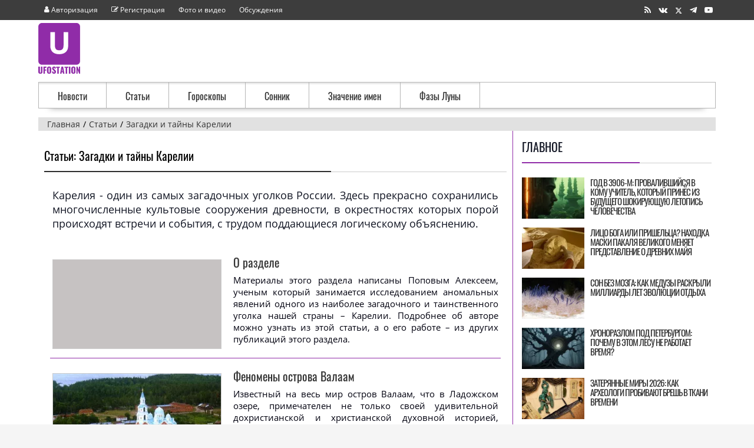

--- FILE ---
content_type: text/html; charset=UTF-8
request_url: https://www.ufostation.net/articles.php?cat_id=15
body_size: 11071
content:
<!DOCTYPE html>
<html lang='ru'>
<head>
<title>Загадки и тайны Карелии</title>
<meta http-equiv='Content-Type' content='text/html; charset=utf-8' />
<meta http-equiv='X-UA-Compatible' content='IE=edge'/>
<meta name='description' content='Карелия - место с многими культовыми сооружениями, остатками мифической Гипербореи, область обитания загадочных существ, а в ее столице приземлялся НЛО.' />
<link rel='stylesheet' href='/themes/newtime/styles.css' type='text/css' />
<link rel='shortcut icon' href='/images/favicon.ico' type='image/x-icon' />
<link rel='alternate' type='application/rss+xml' title='RSS' href='feeds/news.xml' />
<meta name="viewport" content="width=device-width, initial-scale=1.0" />
<link rel="apple-touch-icon" sizes="180x180" href="/images/fav/apple-touch-icon.png" />
<link rel="icon" type="image/png" sizes="32x32" href="/images/fav/favicon-32x32.png" />
<link rel="icon" type="image/png" sizes="16x16" href="/images/fav/favicon-16x16.png" />
<link rel="preload" href="/themes/newtime/fonts/ufostation.woff2?759lcw" as="font" crossorigin />
<link rel="preload" href="/themes/newtime/fonts/open-sans-v20-latin_cyrillic-regular.woff2" as="font" crossorigin />
<link rel="preload" href="/themes/newtime/fonts/oswald-v36-latin_cyrillic-regular.woff2" as="font" crossorigin />
<link rel="manifest" href="/images/fav/site.webmanifest" />
<link rel="mask-icon" href="/images/fav/safari-pinned-tab.svg" color="#9f00a7" />
<meta name="msapplication-TileColor" content="#9f00a7" />
<meta name="msapplication-TileImage" content="/images/fav/mstile-144x144.png" />
<meta name="msapplication-config" content="/images/fav/browserconfig.xml" />
<meta name="theme-color" content="#EBEBEB" />

<!--[if lt IE 9]>
<script src="/includes/respond.min.js"></script>
<![endif]-->
<meta property="og:image" content="https://www.ufostation.net/images/articles/a15.jpg"/>
<script>window.yaContextCb=window.yaContextCb||[]</script>
</head>
<body>
<div class='main-page'>
<header class="site-header">
<div class='top_menu'><div class='container' ><div class='sub_left'><ul class='menu-top'>
<li class='menu-item'><a rel='nofollow' href='/login.php'><span class='u-user'></span> <div class='menu-user'> Авторизация</div></a></li>
<li class='menu-item'><a rel='nofollow' href='/register.php'><span class='u-edit'></span> <div class='menu-user'> Регистрация</div></a></li>
<li class='menu-item'><a href='/photogallery.php'>Фото и видео</a></li>
<li class='menu-item'><a href='/forum/'>Обсуждения</a></li>
</ul></div><div class='sub_right'><a rel="nofollow" class="share" href="/feeds/news.xml" aria-label="RSS" target="_blank"><span class="u-rss"></span></a> <!--noindex--><a class="share" aria-label="Группа в Vk" rel="nofollow noopener" href="https://vk.com/ufostationnet" target="_blank"><span class="u-vk"></span></a> <a class="share" rel="nofollow noopener" href="https://twitter.com/ufostation" aria-label="Страница в X" target="_blank"><span class="u-x shareX"></span></a> <a rel="nofollow noopener" aria-label="Канал в Telegram" class="share" target="_blank" href="https://t.me/ufostation"><span class="u-telegram"></span></a> <a class="share" rel="nofollow noopener"  aria-label="Канал на Youtube" target="_blank" href="https://www.youtube.com/ufostationnet"><span class="u-youtube"></span></a><!--/noindex--></div></div></div><div class='container' ><div class='logo-head' ><div class='logo1'><a href='/'>
<picture>
<source srcset="/themes/newtime/images/logo.svg" type="image/svg+xml">
<img src="/themes/newtime/images/logo.png"
srcset="/themes/newtime/images/logo-x05.png 0.5x, /themes/newtime/images/logo-x15.png 1.5x, /themes/newtime/images/logo-x2.png 2x, /themes/newtime/images/logo-x35.png 3.5x, /themes/newtime/images/logo-x4.png 4x"
width="71" height="86" alt="UFOSTATION.NET">
</picture>
</a></div><div class='logo2'><div id="yandex_rtb_R-A-444188-2"></div>
<script>window.yaContextCb.push(()=>{
  Ya.Context.AdvManager.render({
    renderTo: 'yandex_rtb_R-A-444188-2',
    blockId: 'R-A-444188-2'
  })
})</script><!-- Yandex.RTB R-A-444188-9 -->
<script>
window.yaContextCb.push(() => {
    Ya.Context.AdvManager.render({
        "blockId": "R-A-444188-9",
        "type": "fullscreen",
        "platform": "touch"
    })
})
</script></div>
</div>
</div>
<div class='container' ><nav class="menu">
<ul>
<li>
<a href="/news.php">Новости</a>
</li>
<li>
<a href="/articles.php">Статьи</a>
</li>
<li>
<a href="/horo.php">Гороскопы</a>
</li>
<li>
<a href="/dreams.php">Сонник</a>
</li>
<li>
<a href="/name.php">Значение имен</a>
</li>
<li>
<a href="/moon-phase.php">Фазы Луны</a>
</li>
</ul>
</nav></div>
<div class='container'><nav itemscope="" itemtype="http://schema.org/BreadcrumbList" id="breadcrumbs" class="breadcrumbs"><span itemscope="" itemprop="itemListElement" itemtype="http://schema.org/ListItem" class="britem"><a itemprop="item" title="Главная" href="/"><span itemprop="name">Главная</span><meta itemprop="position" content="1"></a></span><span itemscope="" itemprop="itemListElement" itemtype="http://schema.org/ListItem" class="britem"><a itemprop="item" title="Статьи" href="articles.php"><span itemprop="name">Статьи</span><meta itemprop="position" content="2"></a></span><span itemscope="" itemprop="itemListElement" itemtype="http://schema.org/ListItem" class="britem"><a itemprop="item" title="Загадки и тайны Карелии" href="articles.php?cat_id=15"><span itemprop="name">Загадки и тайны Карелии</span><meta itemprop="position" content="3"></a></span></nav></div>
</header>
<div class='container' ><div class='side-both'>
<div class='main-bg'><!--noindex--><noscript><div class='noscript-message admin-message'>JavaScript отключен. Включите его для правильной работы сайта.</div>
</noscript><!--/noindex-->
<!--error_handler-->
<div class='centertable'><div class='capmain'>Статьи: Загадки и тайны Карелии</div>
<div class='main-body'>
<div class='article-caption'>Карелия - один из самых загадочных уголков России. Здесь прекрасно сохранились многочисленные культовые сооружения древности, в окрестностях которых порой происходят встречи и события, с трудом поддающиеся логическому объяснению.<br /></div><div class='article_anons'><div class='article_anons_image'></div><div class='article_anons_text'><div class='article_title'><a href='readarticle.php?article_id=554'>О разделе</a></div>Материалы этого раздела написаны Поповым Алексеем, ученым который занимается исследованием аномальных явлений одного из наиболее загадочного и таинственного уголка нашей страны – Карелии. Подробнее об авторе можно узнать из этой статьи, а о его работе – из других публикаций этого раздела.</div><div class='clear'></div></div><div class='article_anons'><div class='article_anons_image'><a href='readarticle.php?article_id=555'><picture><source type="image/webp" srcset="/images/articles/55/5/valaamskij_monastyrmz_t2.webp" /><img class="sbodypic" src="/images/articles/55/5/valaamskij_monastyrmz_t2.jpg" alt="Феномены острова Валаам" loading="lazy"/></picture></a></div><div class='article_anons_text'><div class='article_title'><a href='readarticle.php?article_id=555'>Феномены острова Валаам</a></div>Известный на весь мир остров Валаам, что в Ладожском озере, примечателен не только своей удивительной дохристианской и христианской духовной историей, известен не только как центр православия Северо-Запада России, привлекает не только своей живописностью, но уникален и как место, где достаточно часто в течение многих лет наблюдаются так называемые аномальные явления.</div><div class='clear'></div></div><div class='article_anons'><div class='article_anons_image'><a href='readarticle.php?article_id=556'><picture><source type="image/webp" srcset="/images/articles/55/6/kromleh_na_ostrove_ladozhskogo_ozera_t2.webp" /><img class="sbodypic" src="/images/articles/55/6/kromleh_na_ostrove_ladozhskogo_ozera_t2.jpg" alt="«Таинственные визитеры» в Карелии" loading="lazy"/></picture></a></div><div class='article_anons_text'><div class='article_title'><a href='readarticle.php?article_id=556'>«Таинственные визитеры» в Карелии</a></div>Известно, что религиозные обряды, как правило, совершаются в специальных местах. В современных религиях это, обычно, происходит в различных культовых зданиях. Святилища, где совершались религиозные церемонии, имелись и у народов, религии которых мы обычно называем языческими. Иногда они также располагались в различных строениях, но чаще находились прямо под открытым небом, к примеру, на вершине горы, на острове, в пещере, в священной роще и т.д. Виды священных мест у разных народов могли быть самыми разнообразными, равно как различны божества, которым люди поклонялись.</div><div class='clear'></div></div><div class='article_anons'><div class='article_anons_image'><a href='readarticle.php?article_id=557'><picture><source type="image/webp" srcset="/images/articles/55/7/derevnja_gridino_t2.webp" /><img class="sbodypic" src="/images/articles/55/7/derevnja_gridino_t2.jpg" alt="Тайны «Карельской глубинки»" loading="lazy"/></picture></a></div><div class='article_anons_text'><div class='article_title'><a href='readarticle.php?article_id=557'>Тайны «Карельской глубинки»</a></div>Странные истории иногда можно услышать в глухих, таежных уголках Карелии. Их рассказывают и отдельные люди, и целые деревни. Многие очевидцы этих событий живы до сих пор и рассказывают об этом своим детям и внукам. Это истории о колдунах и оборотнях, которые, оказывается, живут вместе с нами и являются нашими современниками.</div><div class='clear'></div></div><div class='article_anons'><div class='article_anons_image'><a href='readarticle.php?article_id=558'><picture><source type="image/webp" srcset="/images/articles/55/8/sejd_na_gore_vottovaara_t2.webp" /><img class="sbodypic" src="/images/articles/55/8/sejd_na_gore_vottovaara_t2.jpg" alt="Тайны карельской горы Воттоваара" loading="lazy"/></picture></a></div><div class='article_anons_text'><div class='article_title'><a href='readarticle.php?article_id=558'>Тайны карельской горы Воттоваара</a></div>До сих пор пытливый исследователь может найти в глухих таежных уголках Карелии памятники, которые часто не укладываются в систему логических представлений современного человека. Комплекс на горе Воттоваара (Муезерский район Республики Карелии), привлекающий из года в год все большее число туристов, – один из таких памятников.</div><div class='clear'></div></div><div class='article_anons'><div class='article_anons_image'><a href='readarticle.php?article_id=559'><picture><source type="image/webp" srcset="/images/articles/55/9/petroglify3_t2.webp" /><img class="sbodypic" src="/images/articles/55/9/petroglify3_t2.jpg" alt="Тайны карельских петроглифов" loading="lazy"/></picture></a></div><div class='article_anons_text'><div class='article_title'><a href='readarticle.php?article_id=559'>Тайны карельских петроглифов</a></div>Петроглифы, как и знаменитые Кижи и Валаам, считаются одними из главных туристских брендов Карелии, тем более, что открытия новых наскальных изображений продолжаются до сих пор. Последнее открытие неизвестных ранее петроглифов было сделано в 2005-м году совместной экспедицией карельских и британских археологов на реке Выг.</div><div class='clear'></div></div><div class='article_anons'><div class='article_anons_image'><a href='readarticle.php?article_id=560'><picture><source type="image/webp" srcset="/images/articles/56/0/ladozhskaya_nessi_t2.webp" /><img class="sbodypic" src="/images/articles/56/0/ladozhskaya_nessi_t2.jpg" alt="Ладожская Несси" loading="lazy"/></picture></a></div><div class='article_anons_text'><div class='article_title'><a href='readarticle.php?article_id=560'>Ладожская Несси</a></div>О Ладожском озере говорят и пишут очень много. Мы же заметим лишь, что оно хранит в себе огромное количество тайн. Это и загадка его образования, и поражающие воображение флора и фауна, и непонятные звуковые и световые явления, наблюдаемые время от времени над озером. Но сегодня наш рассказ о не менее удивительной тайне Ладожского озера -  неведомом науке огромном «монстре», якобы обитающем в озерных глубинах.</div><div class='clear'></div></div><div class='article_anons'><div class='article_anons_image'><a href='readarticle.php?article_id=561'><picture><source type="image/webp" srcset="/images/articles/56/1/sejd_na_ostrove_russkij_kuzova_t2.webp" /><img class="sbodypic" src="/images/articles/56/1/sejd_na_ostrove_russkij_kuzova_t2.jpg" alt="Древние сейды и «современные гуманоиды»" loading="lazy"/></picture></a></div><div class='article_anons_text'><div class='article_title'><a href='readarticle.php?article_id=561'>Древние сейды и «современные гуманоиды»</a></div>Карелия многим хорошо известна не только, как «страна лесов, озер и рек», но и как территория с прекрасно сохранившимися до настоящего времени многочисленными культовыми сооружениями древности: лабиринтами, дольменами, сейдами, привлекающими из года в год все большее количество исследователей и туристов. Однако, иногда эти древние святилища преподносят сюрпризы, далеко не укладывающиеся в рамки привычных нам знаний. Более того, именно в местах расположения данных объектов довольно часто происходят весьма странные и загадочные встречи. </div><div class='clear'></div></div><div class='article_anons'><div class='article_anons_image'><a href='readarticle.php?article_id=562'><picture><source type="image/webp" srcset="/images/articles/56/2/1572296434_t2.webp" /><img class="sbodypic" src="/images/articles/56/2/1572296434_t2.jpg" alt="Карельская река Охта" loading="lazy"/></picture></a></div><div class='article_anons_text'><div class='article_title'><a href='readarticle.php?article_id=562'>Карельская река Охта</a></div>В массовом сознании рядового россиянина наша республика постепенно становится тем же, чем была в свое время Лапландия для жителей Европы – далекая, полусказочная страна, на территории которой возможны любые чудеса.</div><div class='clear'></div></div><div class='article_anons'><div class='article_anons_image'><a href='readarticle.php?article_id=563'><picture><source type="image/webp" srcset="/images/articles/56/3/zhivopisnye_okrestnosti_pegremy_t2.webp" /><img class="sbodypic" src="/images/articles/56/3/zhivopisnye_okrestnosti_pegremy_t2.jpg" alt="Тайна «карельской Пегремы»" loading="lazy"/></picture></a></div><div class='article_anons_text'><div class='article_title'><a href='readarticle.php?article_id=563'>Тайна «карельской Пегремы»</a></div>В начале 90-х годов на северо-западном побережье Онежского озера было открыто святилище времен неолита, названное Пегремой, в составе которого находились зооморфные идолы, диски из песчаника и пр., что свидетельствовало о развитости религиозно-магического культа и глубоких навыках в обработке камня у наших далеких предков.</div><div class='clear'></div></div><div class='article_anons'><div class='article_anons_image'><a href='readarticle.php?article_id=564'><picture><source type="image/webp" srcset="/images/articles/56/4/_belogo_morja_t2.webp" /><img class="sbodypic" src="/images/articles/56/4/_belogo_morja_t2.jpg" alt="Тайны Белого моря" loading="lazy"/></picture></a></div><div class='article_anons_text'><div class='article_title'><a href='readarticle.php?article_id=564'>Тайны Белого моря</a></div>Карелия – прекрасный живописный уголок России. Край, в который влюбляется каждый, кто хоть на мгновение прикоснулся к его чарующей красоте. Карелия многими воспринимается как храм. Её красота вызывает чувство возвышенного, её пейзажи содействуют молитвенному общению с мировой гармонией. Край – хранитель! Он сберег и былинный эпос и традицию шатрового зодчества. Он один из немногих последних осколков великого духовного материка, имя которому Святая Русь.</div><div class='clear'></div></div><div class='article_anons'><div class='article_anons_image'><a href='readarticle.php?article_id=565'><picture><source type="image/webp" srcset="/images/articles/56/5/1572298537_t2.webp" /><img class="sbodypic" src="/images/articles/56/5/1572298537_t2.jpg" alt="Ведлозерский феномен" loading="lazy"/></picture></a></div><div class='article_anons_text'><div class='article_title'><a href='readarticle.php?article_id=565'>Ведлозерский феномен</a></div>Осенью 1928-го года над карельской деревней Щукнаволок, что  в ста двадцати  километрах от Петрозаводска,  пролетел странный цилиндрический объект и рухнул в Ведлозеро, на берегу которого деревня и расположена. Это необычное явление наблюдали около пятидесяти жителей  Щукнаволока и, расположенного неподалёку, села Ведлозеро.</div><div class='clear'></div></div><div class='article_anons'><div class='article_anons_image'><a href='readarticle.php?article_id=566'><picture><source type="image/webp" srcset="/images/articles/56/6/1572298777_t2.webp" /><img class="sbodypic" src="/images/articles/56/6/1572298777_t2.jpg" alt="Тайна великанов и древняя история Земли" loading="lazy"/></picture></a></div><div class='article_anons_text'><div class='article_title'><a href='readarticle.php?article_id=566'>Тайна великанов и древняя история Земли</a></div>Вопрос о возможном существовании великанов не так прост, как кажется на первый взгляд. Согласно концепции мировой истории знаменитого вавилонянина Бероса, Земля в доисторические, допотопные времена была населена гигантами, сосуществовавшими с человечеством. Собственно, о том же повествует ветхозаветная «Книга Бытия». </div><div class='clear'></div></div><div class='article_anons'><div class='article_anons_image'><a href='readarticle.php?article_id=567'><picture><source type="image/webp" srcset="/images/articles/56/7/zaliv_impilahti_t2.webp" /><img class="sbodypic" src="/images/articles/56/7/zaliv_impilahti_t2.jpg" alt="Карельский «Залив русалок»" loading="lazy"/></picture></a></div><div class='article_anons_text'><div class='article_title'><a href='readarticle.php?article_id=567'>Карельский «Залив русалок»</a></div>Истоки о существах океанов и морей, до пояса похожих на людей и с рыбьими хвостами, уходят в тысячелетнюю древность. Самое старинное сказание существовало в Вавилоне. Господином вод называли бога Оаннеса. Хотя жил он в земном море, но считалось, что он выходец из Космоса, принесший с собой знания для жителей Вавилона. Боги моря фигурируют также в религиозных сказаниях Сирии, Индии, Китая, Греции, Италии. Даже те, кто не верил в этих богов, допускали существование странных морских существ. Так, древнегреческий натуралист Плиний Старший писал о «русалках и наядах»: «Иногда их мертвые тела находили на берегу». Он подтвердил, что это не досужие выдумки, а реальные факты.</div><div class='clear'></div></div><div class='article_anons'><div class='article_anons_image'><a href='readarticle.php?article_id=568'><picture><source type="image/webp" srcset="/images/articles/56/8/labirint_t2.webp" /><img class="sbodypic" src="/images/articles/56/8/labirint_t2.jpg" alt="«Каменные лабиринты» Карелии – Тайна тысячелетий" loading="lazy"/></picture></a></div><div class='article_anons_text'><div class='article_title'><a href='readarticle.php?article_id=568'>«Каменные лабиринты» Карелии – Тайна тысячелетий</a></div>Все большее число серьезных ученых склоняются к мысли, что многочисленные мегалитические памятники, сохранившиеся на территории современной Карелии и созданные тысячелетия назад – это закодированное древнее знание, доставшееся нам в наследство от далеких предков. Традиции, возникшие в глубинах веков и тысячелетий, передавались от поколения к поколению, закреплялись в камне и обрядовой символике, демонстрируя единство человека и высших космических сил.</div><div class='clear'></div></div><div style='margin-top:5px;text-align:center'>
<div class='pagenav'>
Страница  1 из 5: <span class='navpage'>1</span><a href='articles.php?cat_id=15&amp;rowstart=1'>2</a><a href='articles.php?cat_id=15&amp;rowstart=2'>3</a><a href='articles.php?cat_id=15&amp;rowstart=3'>4</a><a href='articles.php?cat_id=15&amp;rowstart=4'>5</a>
</div>

</div>
</div>
</div>
</div><div class='side-border-right'><div class='scapmain'><span>Главное</span></div>
<div class='side-body'>
<!--noindex-->
<div class='sbody'><a href='readarticle.php?article_id=4684'><div class='sbodyimg'><picture><source type="image/webp" srcset="/images/articles/46/8/4/piclumen-1767964305622_t1.webp" /><img class="sbodypic" src="/images/articles/46/8/4/piclumen-1767964305622_t1.jpg" alt="Год в 3906-м: Провалившийся в кому учитель, который принёс из будущего шокирующую летопись человечества" loading="lazy"/></picture></div><div class='sbodytext'>Год в 3906-м: Провалившийся в кому учитель, который принёс из будущего шокирующую летопись человечества</div></a><div class='clear'></div></div>
<div class='sbody'><a href='readarticle.php?article_id=4680'><div class='sbodyimg'><picture><source type="image/webp" srcset="/images/articles/46/8/0/king-pakal-mask_t1.webp" /><img class="sbodypic" src="/images/articles/46/8/0/king-pakal-mask_t1.jpg" alt="Лицо бога или пришельца? Находка маски Пакаля Великого меняет представление о древних майя" loading="lazy"/></picture></div><div class='sbodytext'>Лицо бога или пришельца? Находка маски Пакаля Великого меняет представление о древних майя</div></a><div class='clear'></div></div>
<div class='sbody'><a href='readarticle.php?article_id=4682'><div class='sbodyimg'><picture><source type="image/webp" srcset="/images/articles/46/8/2/cassiopea_andromeda_-_mangrove_t1.webp" /><img class="sbodypic" src="/images/articles/46/8/2/cassiopea_andromeda_-_mangrove_t1.jpg" alt="Сон без мозга: как медузы раскрыли миллиарды лет эволюции отдыха" loading="lazy"/></picture></div><div class='sbodytext'>Сон без мозга: как медузы раскрыли миллиарды лет эволюции отдыха</div></a><div class='clear'></div></div>
<div class='sbody'><a href='readarticle.php?article_id=4681'><div class='sbodyimg'><picture><source type="image/webp" srcset="/images/articles/46/8/1/piclumen-1767704442786_t1.webp" /><img class="sbodypic" src="/images/articles/46/8/1/piclumen-1767704442786_t1.jpg" alt="Хроноразлом под Петербургом: Почему в этом лесу не работает время?" loading="lazy"/></picture></div><div class='sbodytext'>Хроноразлом под Петербургом: Почему в этом лесу не работает время?</div></a><div class='clear'></div></div>
<div class='sbody'><a href='readarticle.php?article_id=4679'><div class='sbodyimg'><picture><source type="image/webp" srcset="/images/articles/46/7/9/89766db1051df435fbd3920da1ae91_t1.webp" /><img class="sbodypic" src="/images/articles/46/7/9/89766db1051df435fbd3920da1ae91_t1.jpg" alt="Затерянные миры 2026: как археологи пробивают брешь в ткани времени" loading="lazy"/></picture></div><div class='sbodytext'>Затерянные миры 2026: как археологи пробивают брешь в ткани времени</div></a><div class='clear'></div></div>
<!--/noindex-->
</div>
<div class='scapmain'><span>Публикации</span></div>
<div class='side-body'>
<div class="sbody"><a href="/news.php?readmore=9410"><div class="sbodyimg"><picture><source type="image/webp" srcset="/images/news/94/1/0/aqak_ze-wze9097rmpehrrcacw0qxn_t1.webp" /><img  class="sbodypic" src="/images/news/94/1/0/aqak_ze-wze9097rmpehrrcacw0qxn_t1.jpg"   alt="2025 год стал рекордным по числу магнитных бурь за десятилетие" loading="lazy" /></picture></div><div class="sbodytext">2025 год стал рекордным по числу магнитных бурь за десятилетие</div></a><div class="clear"></div></div><div class="sbody"><a href="/news.php?readmore=9435"><div class="sbodyimg"><picture><source type="image/webp" srcset="/images/news/94/3/5/960px-enceladus_from_voyager_t1.webp" /><img  class="sbodypic" src="/images/news/94/3/5/960px-enceladus_from_voyager_t1.jpg"   alt="Океан Энцелада: стратификация ставит под сомнение поиск жизни" loading="lazy" /></picture></div><div class="sbodytext">Океан Энцелада: стратификация ставит под сомнение поиск жизни</div></a><div class="clear"></div></div><div class="sbody"><a href="/news.php?readmore=9429"><div class="sbodyimg"><picture><source type="image/webp" srcset="/images/news/94/2/9/g-rzlwxasaebalz_t1.webp" /><img  class="sbodypic" src="/images/news/94/2/9/g-rzlwxasaebalz_t1.jpg"   alt="Снимок кометы 3I/ATLAS от NASA ставит под сомнение традиционные модели" loading="lazy" /></picture></div><div class="sbodytext">Снимок кометы 3I/ATLAS от NASA ставит под сомнение традиционные модели</div></a><div class="clear"></div></div><div class="sbody"><a href="/news.php?readmore=9412"><div class="sbodyimg"><picture><source type="image/webp" srcset="/images/news/94/1/2/aqakwubyty28zatahifw2o8unfct5f_t1.webp" /><img  class="sbodypic" src="/images/news/94/1/2/aqakwubyty28zatahifw2o8unfct5f_t1.jpg"   alt="Новый феномен на межзвездном объекте 3I/ATLAS: загадка антихвостовой струи" loading="lazy" /></picture></div><div class="sbodytext">Новый феномен на межзвездном объекте 3I/ATLAS: загадка антихвостовой струи</div></a><div class="clear"></div></div></div>
<div class='scapmain'><span>Обновления сайта</span></div>
<div class='side-body'>
<div class='alt2'>
Подписка на обновления:<br />
<form action="https://subscribe.ru/member/quick" method="post" target="_top">
<input type="hidden" name="addgrp" value="rss.34003">
<input type="text" name="email" size="15" maxlength="80" value="" placeholder="Ваш e-mail" class="textbox subscribebox">
<input type=submit value="Ok" class="button">
</form>
</div>

<br />

<div class='alt2'>
Подписка на рассылку:<br />
<form target="_top" action="//subscribe.ru/member/quick" method="get">
<input type="hidden" name="action" value="quick" />
<input type="hidden" name="src" value="list_rest.mystery.xfiles" />
<a target='_blank' rel='nofollow noopener' href='//subscribe.ru/catalog/rest.mystery.xfiles'>
<img alt='Рассылка The X-Files - ...все тайны эпохи человечества' width='88' height='31'
src='//subscribe.ru/stat/rest.mystery.xfiles/count.png' loading='lazy'/></a>
<br />
<input type="hidden" name="grp" value="rest.mystery.xfiles" />
<input type="text" name="email" class="textbox subscribebox" size="15" maxlength="100" value="" placeholder="Ваш e-mail"/>
<input type='submit' class='button' value='Ok' />
</form>
</div>

<hr />

<div class='alt2'>Группы в социальных сетях:</div>
<div class="social">
  <a class="btn" href="https://twitter.com/ufostation" rel="nofollow noopener" aria-label="Страница в X" target="_blank">
    <span class="u-x"></span>
  </a>
  <a class="btn" href="https://t.me/ufostation" rel="nofollow noopener" aria-label="Канал в Telegram" target="_blank">
    <span class="u-telegram"></span>
  </a>
  <a class="btn" href="https://vk.com/ufostationnet" rel="nofollow noopener" aria-label="Группа в Vk" target="_blank">
    <span class="u-vk"></span>
  </a>
</div>
</div>
<div class='scapmain'><span>Это интересно</span></div>
<div class='side-body'>
<div id="yandex_rtb_R-A-444188-6"></div>
<script>window.yaContextCb.push(()=>{
  Ya.Context.AdvManager.render({
    renderTo: 'yandex_rtb_R-A-444188-6',
    blockId: 'R-A-444188-6'
  })
})</script></div>
</div></div>
</div>
<div class='clear'></div><footer class='footer_site'><div class='footer_menu'><div class='container'><span class="u-bullet"></span> <a href='/search.php' rel='nofollow'><span>Поиск</span></a> <span class="u-bullet"></span> <a href='/downloads.php'><span>Библиотека</span></a> <span class="u-bullet"></span> <a href='/viewpage.php?page_id=10' rel='nofollow'><span>О сайте</span></a> <span class="u-bullet"></span> <a href='/contact.php' rel='nofollow'><span>Контакты</span></a> </div>
</div>
<div class='footer'><div class='container'><div class='footer_1'><!--noindex--><div class='footer_wid'><div class='footer_wid_title'><span>Статистика</span></div>
<div class='counters'><!--noindex--><div class='counter'><!--LiveInternet counter--><a aria-label="LiveInternet" href="https://www.liveinternet.ru/click"
target="_blank" rel="nofollow noopener"><img id="licnt8E0D" width="31" height="31" style="border:0" 
title="LiveInternet"
src="[data-uri]"
alt=""/></a><script>(function(d,s){d.getElementById("licnt8E0D").src=
"https://counter.yadro.ru/hit?t44.8;r"+escape(d.referrer)+
((typeof(s)=="undefined")?"":";s"+s.width+"*"+s.height+"*"+
(s.colorDepth?s.colorDepth:s.pixelDepth))+";u"+escape(d.URL)+
";h"+escape(d.title.substring(0,150))+";"+Math.random()})
(document,screen)</script><!--/LiveInternet-->
</div>
<div class='counter'><!-- Top100 (Kraken) Counter -->
<script>
    (function (w, d, c) {
    (w[c] = w[c] || []).push(function() {
        var options = {
            project: 859830,
        };
        try {
            w.top100Counter = new top100(options);
        } catch(e) { }
    });
    var n = d.getElementsByTagName("script")[0],
    s = d.createElement("script"),
    f = function () { n.parentNode.insertBefore(s, n); };
    s.type = "text/javascript";
    s.async = true;
    s.src =
    (d.location.protocol == "https:" ? "https:" : "http:") +
    "//st.top100.ru/top100/top100.js";

    if (w.opera == "[object Opera]") {
    d.addEventListener("DOMContentLoaded", f, false);
} else { f(); }
})(window, document, "_top100q");
</script>
<noscript>
  <img src="//counter.rambler.ru/top100.cnt?pid=859830" alt="Топ-100" />
</noscript>
<!-- END Top100 (Kraken) Counter -->
</div>
<div class='counter'><script>
  (function(i,s,o,g,r,a,m){i['GoogleAnalyticsObject']=r;i[r]=i[r]||function(){
  (i[r].q=i[r].q||[]).push(arguments)},i[r].l=1*new Date();a=s.createElement(o),
  m=s.getElementsByTagName(o)[0];a.async=1;a.src=g;m.parentNode.insertBefore(a,m)
  })(window,document,'script','//www.google-analytics.com/analytics.js','ga');

  ga('create', 'UA-9638585-3', 'auto');
  ga('send', 'pageview');
  setTimeout("ga('send', 'event', 'read', '15 seconds')",15000);
</script>
</div>
<div class='counter'><!-- Yandex.Metrika counter -->
<script>
(function(){'use strict';var loadedMetrica=false,metricaId=25580312,timerId;if(navigator.userAgent.indexOf('YandexMetrika')>-1){loadMetrica();}else{window.addEventListener('scroll',loadMetrica,{passive:true});window.addEventListener('touchstart',loadMetrica);document.addEventListener('mouseenter',loadMetrica);document.addEventListener('click',loadMetrica);document.addEventListener('DOMContentLoaded',loadFallback);} function loadFallback(){timerId=setTimeout(loadMetrica,1000);} function loadMetrica(e){if(loadedMetrica){return;} (function(m,e,t,r,i,k,a){m[i]=m[i]||function(){(m[i].a=m[i].a||[]).push(arguments)};m[i].l=1*new Date();k=e.createElement(t),a=e.getElementsByTagName(t)[0],k.async=1,k.src=r,a.parentNode.insertBefore(k,a)})(window,document,"script","https://cdn.jsdelivr.net/npm/yandex-metrica-watch/tag.js","ym");ym(metricaId,"init",{clickmap:true,trackLinks:true,accurateTrackBounce:true});loadedMetrica=true;clearTimeout(timerId);window.removeEventListener('scroll',loadMetrica);window.removeEventListener('touchstart',loadMetrica);document.removeEventListener('mouseenter',loadMetrica);document.removeEventListener('click',loadMetrica);document.removeEventListener('DOMContentLoaded',loadFallback);}})() 
</script>
<noscript><div><img src="https://mc.yandex.ru/watch/25580312" style="position:absolute; left:-9999px;" alt="" /></div></noscript>
<!-- /Yandex.Metrika counter -->
</div>
<div class='counter'><img src="//top-fwz1.mail.ru/counter?id=727874;js=na" style="border:0;" height="1" width="1" alt="Рейтинг@Mail.ru" />
</div>
<!--/noindex--></div>
</div><!--/noindex-->
</div>
<div class='footer_2'><div class='footer_wid'><div class='footer_wid_title'><span>О сайте</span></div>
<div class='footer_desc'>© UFOSTATION 2004-2026. <!--noindex--> Все ™ и © всех продуктов, знаков, статей, фотографий и прочих атрибутов принадлежат авторам или владельцам лицензий на них. При использовании материалов ссылка на правообладателя обязательна.<br />Некоторые материалы являются фантастическими рассказами. Пожалуйста, будьте внимательны.<br /><a href='/viewpage.php?page_id=30' rel='nofollow'><span>Политика конфиденциальности</span></a>
<!--/noindex--></div>
</div>
</div>
<div class='footer_3'><div class='footer_wid'><div class='footer_wid_title'><span>Категории</span></div>
<div class='cats'><div class='fnews'><a href="/articles.php?cat_id=7">Магия</a></div><div class='fnews'><a href="/articles.php?cat_id=12">Наука</a></div><div class='fnews'><a href="/articles.php?cat_id=14">Нумерология</a></div><div class='fnews'><a href="/articles.php?cat_id=4">Космос</a></div><div class='fnews'><a href="/articles.php?cat_id=6">Прошлое</a></div></div>
<div class='cats'><div class='fnews'><a href="/articles.php?cat_id=1">НЛО</a></div><div class='fnews'><a href="/articles.php?cat_id=10">Религии</a></div><div class='fnews'><a href="/articles.php?cat_id=13">Природа</a></div><div class='fnews'><a href="/news_cats.php?cat_id=2">Вселенная</a></div><div class='fnews'><a href="/articles.php?cat_id=5">Мистика</a></div></div>
<div class='cats'><div class='fnews'><a href="/news_cats.php?cat_id=6">Технологии</a></div><div class='fnews'><a href="/articles.php?cat_id=8">Оборотни</a></div><div class='fnews'><a href="/articles.php?cat_id=3">Планета</a></div><div class='fnews'><a href="/news_cats.php?cat_id=1">Археология</a></div><div class='fnews'><a href="/news_cats.php?cat_id=8">Открытия</a></div></div>
</div>
</div>
</div>
</div>
</footer></div>
<script async src='/includes/jscript.js'></script>

<script src="https://yandex.ru/ads/system/context.js" async></script>

<!--Q: 13, LS: 0,041, M: 2 Mb-->
</body>
</html>


--- FILE ---
content_type: text/plain
request_url: https://www.google-analytics.com/j/collect?v=1&_v=j102&a=30370801&t=pageview&_s=1&dl=https%3A%2F%2Fwww.ufostation.net%2Farticles.php%3Fcat_id%3D15&ul=en-us%40posix&dt=%D0%97%D0%B0%D0%B3%D0%B0%D0%B4%D0%BA%D0%B8%20%D0%B8%20%D1%82%D0%B0%D0%B9%D0%BD%D1%8B%20%D0%9A%D0%B0%D1%80%D0%B5%D0%BB%D0%B8%D0%B8&sr=1280x720&vp=1280x720&_u=IEBAAEABAAAAACAAI~&jid=1842081946&gjid=1896978489&cid=1347526156.1768751323&tid=UA-9638585-3&_gid=703392889.1768751323&_r=1&_slc=1&z=1365121620
body_size: -451
content:
2,cG-J2E41HSLEJ